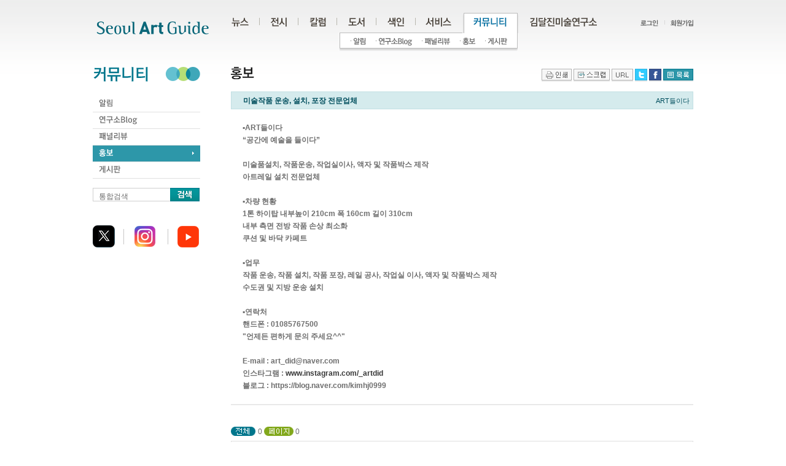

--- FILE ---
content_type: text/html
request_url: http://www.daljin.com/?WS=72&BC=218bv%7C&BNO=374215&PHPSESSID=2f32c3dc0dc393b23f315eeda74f34eb
body_size: 6354
content:
<!DOCTYPE html PUBLIC "-//W3C//DTD XHTML 1.0 Transitional//EN" "http://www.w3.org/TR/xhtml1/DTD/xhtml1-transitional.dtd">
<html xmlns="http://www.w3.org/1999/xhtml" xml:lang="ko" lang="ko">
<head>
<title>서울아트가이드 Seoul Art Guide</title>
<meta http-equiv="Content-Type" content="text/html; charset=utf-8" />
<meta http-equiv="imagetoolbar" content="no" />
<meta name="keywords" content="미술정보포탈 :: 김달진미술연구소">
<meta name="robots" content="index, follow">
<meta name="GOOGLEBOT" content="INDEX, FOLLOW">

<link rel="stylesheet" type="text/css" href="/html/css/member.css" />
<link href="/html/css/jquery.tools.dateinput.css" rel="stylesheet" type="text/css">
<link href="/css/jquery.fancybox-1.3.4.css" rel="stylesheet" type="text/css">
<link rel="stylesheet" type="text/css" href="/html/css/style.css" />

<script type="text/javascript" src="/html/js/jquery-1.4.2.min.js"></script>
<script type="text/javascript" src="/html/js/front_js.js"></script>
<script type="text/javascript" src="/Lib/lib.js"></script>
<script type="text/javascript" src="/html/js/jquery.slider.min.js"></script>
<script language="javascript" src="/Lib/jquery.tools.js"></script>
<script language="javascript" src="/Lib/jquery.fancybox-1.3.4.js"></script>

	<!-- Google tag (gtag.js) -->
	<script async src="https://www.googletagmanager.com/gtag/js?id=G-YFN7XCTE7M"></script>
	<script>
		  window.dataLayer = window.dataLayer || [];
		  function gtag(){dataLayer.push(arguments);}
		  gtag('js', new Date());
		  gtag('config', 'G-YFN7XCTE7M');
	</script>

</head>
<!-- 실제 페인페이지 아님 -->
<body>

	<ul id="pageLink">
		<li><a href="#gnbMenu">주메뉴</a></li>
		<li><a href="#localMenu">서브메뉴</a></li>
		<li><a href="#contents">본문바로가기</a></li>
		<li><a href="#dFoot">하단</a></li>
	</ul>
	<hr />

	<!-- 상단 공통 -->
	<div id="dHead">
		<h1 class="logo"><a href="/?PHPSESSID=2f32c3dc0dc393b23f315eeda74f34eb"><img src="/html/images/common/logo.gif" alt="로고" /></a></h1>
		<h2 class="invisible">유틸정보</h2>
		<ul class="utility">
						<li><a href="/?WS=00&PHPSESSID=2f32c3dc0dc393b23f315eeda74f34eb"><img src="/html/images/common/util_login.gif" alt="로그인" /></a></li>
			<li><a href="/?WS=01&PHPSESSID=2f32c3dc0dc393b23f315eeda74f34eb"><img  src="/html/images/common/util_join.gif" alt="회원가입" /></a></li>
					</ul>
		<h2 class="invisible">메뉴 목록</h2>
		<ul id="gnbMenu">                        
			<li><a href="/?WS=11&BC=211&PHPSESSID=2f32c3dc0dc393b23f315eeda74f34eb"><img src="/html/images/common/gnb_1_off.gif" alt="뉴스" /></a>
				<ul class="depth2-1">
					<li class="first-child"><a href="/?WS=11&BC=211&PHPSESSID=2f32c3dc0dc393b23f315eeda74f34eb"><img src="/html/images/common/gnb_11_off.gif" alt="언론" /></a></li>
					<li><a href="/?WS=13&BC=212&PHPSESSID=2f32c3dc0dc393b23f315eeda74f34eb"><img src="/html/images/common/gnb_12_off.gif" alt="동정" /></a></li>
					<li><a href="/?WS=14&BC=213&PHPSESSID=2f32c3dc0dc393b23f315eeda74f34eb"><img src="/html/images/common/gnb_13_off.gif" alt="학술/행사" /></a></li>
					<li><a href="/?WS=15&BC=214&PHPSESSID=2f32c3dc0dc393b23f315eeda74f34eb"><img src="/html/images/common/gnb_14_off.gif" alt="공모" /></a></li>
					<li><a href="/?WS=12&BC=221&PHPSESSID=2f32c3dc0dc393b23f315eeda74f34eb"><img src="/html/images/common/gnb_17_off.gif" alt="강좌" /></a></li>
					<li><a href="/?WS=16&BC=215&PHPSESSID=2f32c3dc0dc393b23f315eeda74f34eb"><img src="/html/images/common/gnb_15_off.gif" alt="외국소식" /></a></li>
					<li><a href="/?WS=17&BC=216&PHPSESSID=2f32c3dc0dc393b23f315eeda74f34eb"><img src="/html/images/common/gnb_16_off.gif" alt="문화소사" /></a></li>
				</ul>                    
			</li>
			<li><a href="/?WS=21&PHPSESSID=2f32c3dc0dc393b23f315eeda74f34eb"><img src="/html/images/common/gnb_2_off.gif" alt="전시" /></a>
				<ul class="depth2-2">
					<li class="first-child"><a href="/?WS=21&PHPSESSID=2f32c3dc0dc393b23f315eeda74f34eb"><img src="/html/images/common/gnb_21_off.gif" alt="전시 일정" /></a></li>
					<li><a href="/?WS=22&PHPSESSID=2f32c3dc0dc393b23f315eeda74f34eb"><img src="/html/images/common/gnb_22_off.gif" alt="오늘 전시" /></a></li>
					<li><a href="/?WS=23&PHPSESSID=2f32c3dc0dc393b23f315eeda74f34eb"><img src="/html/images/common/gnb_23_off.gif" alt="외국 전시" /></a></li>
					<li><a href="/?WS=24&PHPSESSID=2f32c3dc0dc393b23f315eeda74f34eb"><img src="/html/images/common/gnb_24_off.gif" alt="전시 평론" /></a></li>
					<li><a href="/?WS=25&CNO=357&PHPSESSID=2f32c3dc0dc393b23f315eeda74f34eb"><img src="/html/images/common/gnb_25_off.gif" alt="화제의 전시" /></a></li>
				</ul>
			</li>
			<li><a href="/?WS=31&PHPSESSID=2f32c3dc0dc393b23f315eeda74f34eb"><img src="/html/images/common/gnb_3_off.gif" alt="컬럼" /></a>
				<ul class="depth2-3">
					<li class="first-child"><a href="/?WS=31&PHPSESSID=2f32c3dc0dc393b23f315eeda74f34eb"><img src="/html/images/common/gnb_31_off.gif" alt="연재칼럼" /></a></li>
					<li><a href="/?WS=32&PHPSESSID=2f32c3dc0dc393b23f315eeda74f34eb"><img src="/html/images/common/gnb_32_off.gif" alt="지난칼럼" /></a></li>
					<li><a href="/?WS=33&PHPSESSID=2f32c3dc0dc393b23f315eeda74f34eb"><img src="/html/images/common/gnb_33_off.gif" alt="외부칼럼" /></a></li>
				</ul>
			</li>
			<li><a href="/?WS=41&PHPSESSID=2f32c3dc0dc393b23f315eeda74f34eb"><img src="/html/images/common/gnb_4_off.gif" alt="도서" /></a>
				<ul class="depth2-4">
					<li class="first-child"><a href="/?WS=41&PHPSESSID=2f32c3dc0dc393b23f315eeda74f34eb"><img src="/html/images/common/gnb_41_off.gif" alt="단행본" /></a></li>
					<li><a href="/?WS=43&PHPSESSID=2f32c3dc0dc393b23f315eeda74f34eb"><img src="/html/images/common/gnb_42_off.gif" alt="연속간행물" /></a></li>					
					<li><a href="/?WS=40&PHPSESSID=2f32c3dc0dc393b23f315eeda74f34eb"><img src="/html/images/common/gnb_43_off.gif" alt="도서자료검색" /></a></li>					
				</ul>
			</li>
			<li><a href="/?WS=51&area=4&PHPSESSID=2f32c3dc0dc393b23f315eeda74f34eb"><img src="/html/images/common/gnb_5_off.gif" alt="색인" /></a>
				<ul class="depth2-5">
					<li class="first-child"><a href="/?WS=51&area=4&PHPSESSID=2f32c3dc0dc393b23f315eeda74f34eb"><img src="/html/images/common/gnb_51_off.gif" alt="전시공간" /></a></li>
					<li><a href="/?WS=52&PHPSESSID=2f32c3dc0dc393b23f315eeda74f34eb"><img src="/html/images/common/gnb_52_off.gif" alt="인명사전" /></a></li>
					<li><a href="/?WS=53&PHPSESSID=2f32c3dc0dc393b23f315eeda74f34eb"><img src="/html/images/common/gnb_53_off.gif" alt="협회 · 단체" /></a></li>
					<li><a href="/?WS=54&PHPSESSID=2f32c3dc0dc393b23f315eeda74f34eb"><img src="/html/images/common/gnb_54_off.gif" alt="웹사이트" /></a></li>
					<li><a href="/?WS=55&PHPSESSID=2f32c3dc0dc393b23f315eeda74f34eb"><img src="/html/images/common/gnb_55_off.gif" alt="외국색인" /></a></li>
				</ul>
			</li>
			<li><a href="/?WS=61&PHPSESSID=2f32c3dc0dc393b23f315eeda74f34eb"><img src="/html/images/common/gnb_6_off.gif" alt="서비스" /></a>
				<ul class="depth2-6">
					<li class="first-child"><a href="/?WS=61&PHPSESSID=2f32c3dc0dc393b23f315eeda74f34eb"><img src="/html/images/common/gnb_61_off.gif" alt="서울아트가이드" /></a></li>
					<li><a href="/?WS=62&PHPSESSID=2f32c3dc0dc393b23f315eeda74f34eb"><img src="/html/images/common/gnb_62_off.gif" alt="온라인홍보" /></a></li>
					<li><a href="/?WS=63&PHPSESSID=2f32c3dc0dc393b23f315eeda74f34eb"><img src="/html/images/common/gnb_63_off.gif" alt="DM스티커" /></a></li>
				</ul>
			</li>
			<li><a href="/?WS=71&BC=217&PHPSESSID=2f32c3dc0dc393b23f315eeda74f34eb"><img src="/html/images/common/gnb_7_off.gif" alt="커뮤니티" /></a>
				<ul class="depth2-7">
					<li class="first-child"><a href="/?WS=71&BC=217&PHPSESSID=2f32c3dc0dc393b23f315eeda74f34eb"><img src="/html/images/common/gnb_71_off.gif" alt="알림" /></a></li>
					<li><a href="/?WS=75&CNO=346&PHPSESSID=2f32c3dc0dc393b23f315eeda74f34eb"><img src="/html/images/common/gnb_75_off.gif" alt="연구소Blog" /></a></li>
					<li><a href="/?WS=73&BC=219&PHPSESSID=2f32c3dc0dc393b23f315eeda74f34eb"><img src="/html/images/common/gnb_73_off.gif" alt="패널리뷰" /></a></li>
					<li><a href="/?WS=72&BC=218&PHPSESSID=2f32c3dc0dc393b23f315eeda74f34eb"><img src="/html/images/common/gnb_72_off.gif" alt="홍보" /></a></li>
					<li><a href="/?WS=74&BC=220&PHPSESSID=2f32c3dc0dc393b23f315eeda74f34eb"><img src="/html/images/common/gnb_74_off.gif" alt="게시판" /></a></li>					
				</ul>
			</li>
			<li><a href="/?WS=81&PHPSESSID=2f32c3dc0dc393b23f315eeda74f34eb"><img src="/html/images/common/gnb_8_off.gif" alt="김달진미술연구소" /></a>
				<ul class="depth2-8">
					<li class="first-child"><a href="/?WS=81&PHPSESSID=2f32c3dc0dc393b23f315eeda74f34eb"><img src="/html/images/common/gnb_81_off.gif" alt="연구소소개" /></a></li>
					<li><a href="/?WS=87&BC=223&PHPSESSID=2f32c3dc0dc393b23f315eeda74f34eb"><img src="/html/images/common/gnb_87_off.gif" alt="연구소언론보도" /></a></li>
					<li><a href="/?WS=82&PHPSESSID=2f32c3dc0dc393b23f315eeda74f34eb"><img src="/html/images/common/gnb_82_off.gif" alt="연구소 연혁" /></a></li>
					<li><a href="/?WS=83&PHPSESSID=2f32c3dc0dc393b23f315eeda74f34eb"><img src="/html/images/common/gnb_83_off.gif" alt="사업소개" /></a></li>
					<li><a href="/?WS=84&PHPSESSID=2f32c3dc0dc393b23f315eeda74f34eb"><img src="/html/images/common/gnb_84_off.gif" alt="축하메시지" /></a></li>
					<li><a href="/?WS=85&PHPSESSID=2f32c3dc0dc393b23f315eeda74f34eb"><img src="/html/images/common/gnb_85_off.gif" alt="오시는길" /></a></li>
					<li><a href="/?WS=86&PHPSESSID=2f32c3dc0dc393b23f315eeda74f34eb"><img src="/html/images/common/gnb_86_off.gif" alt="김달진 소장은" /></a></li>
				</ul>
			</li>
		</ul>
		<noscript>[하위메뉴선택은 자바스크립트 기능이 있어야 선택하실 수 있습니다.]</noscript>

	</div>
	<hr />
	<script type="text/javascript">initNavigation("7");</script>
	<!-- //상단 공통 --><!-- TOP END --> 

	<!-- body -->
	<div id="dBody">   

		<!-- LEFT START -->
		<div id="localMenu">
	<h1><img src="/html/images/lnb/h1_section07.gif" alt="커뮤니티" /></h1>
	<ul class="lnb">
		<li><a href="/?WS=71&BC=217&PHPSESSID=2f32c3dc0dc393b23f315eeda74f34eb"><img src="/html/images/lnb/h1_section0701_off.gif" alt="알림" /></a></li>
		<li><a href="/?WS=75&CNO=346&PHPSESSID=2f32c3dc0dc393b23f315eeda74f34eb"><img src="/html/images/lnb/h1_section0705_off.gif" alt="연구소Blog" /></a></li>
		<li><a href="/?WS=73&BC=219&PHPSESSID=2f32c3dc0dc393b23f315eeda74f34eb"><img src="/html/images/lnb/h1_section0703_off.gif" alt="패널리뷰" /></a></li>
		<li><a href="/?WS=72&BC=218&PHPSESSID=2f32c3dc0dc393b23f315eeda74f34eb"><img src="/html/images/lnb/h1_section0702_off.gif" alt="홍보" /></a></li>
		<li><a href="/?WS=74&BC=220&PHPSESSID=2f32c3dc0dc393b23f315eeda74f34eb"><img src="/html/images/lnb/h1_section0704_off.gif" alt="게시판" /></a></li>
	</ul>
<script type="text/javascript">
function sideSearch(){		
	if ( $("#stx2").val() == "" ) {
		alert('검색어를 입력하세요.');
		$("#stx2").focus();
		return;
	}
	
	document.sideFrm.action="?WS=101";
	document.sideFrm.submit();
	
}
</script>
	
	<ul class="search_item">
		<form name="sideFrm" method="post" onsubmit="sideSearch(); return false;"><input type="hidden" name="PHPSESSID" value="2f32c3dc0dc393b23f315eeda74f34eb" />
		<li class="item">			
			<label style="visibility:visible; position:absolute;" class="i_label" for="temp_input">통합검색</label>
			<input style="width:116px; height:14px;" name="stx" id="stx2" class="i_text" type="text" value="" />			
		</li>
		<li class="search_btn_n"><input type="image" src="/html/images/btn/btn_seach.gif?PHPSESSID=2f32c3dc0dc393b23f315eeda74f34eb" alt="검색" /></li>
		</form>
	</ul>  
	
		<!-- <ul class="slider">
		<li><a href="#"><img src="/html/images/tmp/img_slid01.jpg" width="172" alt="" /></a></li>
		<li><a href="#"><img src="/html/images/tmp/img_slid02.jpg" width="172" alt="" /></a></li>
		<li><a href="#"><img src="/html/images/tmp/img_slid03.jpg" width="172" alt="" /></a></li>
		<li><a href="#"><img src="/html/images/tmp/img_slid04.jpg" width="172" alt="" /></a></li>
		<li><a href="#"><img src="/html/images/tmp/img_slid05.jpg" width="172" alt="" /></a></li>
	</ul> -->
<br />

<script charset="utf-8" src="http://widgets.twimg.com/j/2/widget.js"></script>
<script>
new TWTR.Widget({
  version: 2,
  type: 'profile',
  rpp: 3,
  interval: 30000,
  width: 172,
  height: 300,
  theme: {
    shell: {
      background: '#d5ebed',
      color: '#00768c'
    },
    tweets: {
      background: '#ffffff',
      color: '#666666',
      links: '#00768c'
    }
  },
  features: {
    scrollbar: false,
    loop: false,
    live: false,
    behavior: 'all'
  }
}).render().setUser('ArtGuide_kr').start();
</script>



	<div id="fb-root"></div>
	<script>(function(d, s, id) {
	  var js, fjs = d.getElementsByTagName(s)[0];
	  if (d.getElementById(id)) return;
	  js = d.createElement(s); js.id = id;
	  js.src = "//connect.facebook.net/ko_KR/all.js#xfbml=1";
	  fjs.parentNode.insertBefore(js, fjs);
	}(document, 'script', 'facebook-jssdk'));</script>
	<div class="fb-like" data-href="http://www.facebook.com/SeoulArtguide/" layout="button_count" show_faces="false" width="50" font="" style="margin-top:10px;"></div>
	<div class="sns-block">		
		<ul>
			<li><a href="http://twitter.com/daljin" target="_blank"><img src="/html/images/btn/btn_sns01.gif" alt="트위터" /></a></li>
			<li><a href="https://www.instagram.com/artguide.kr" target="_blank"><img src="/html/images/btn/btn_sns02.gif" alt="인스타그램1604" /></a></li>
			<li><a href="http://www.youtube.com/@djmuse7261" target="_blank"><img src="/html/images/btn/btn_sns03.gif" alt="유튜브20240110" /></a></li>
			<!--<li><a href="http://www.daljin.com/218/109769" target="_blank"><img src="/html/images/btn/btn_sns03.gif" alt="서울아트가이드 디.에디션" /></a></li>-->
		</ul>
	</div>


</div>
<hr />

<script type="text/javascript">
jQuery(function(){

    // Input Clear
    var i_text = $('.item>.i_label').next('.i_text');
    $('.item>.i_label').css('position','absolute');
    i_text
        .focus(function(){
            $(this).prev('.i_label').css('visibility','hidden');
        })
        .blur(function(){
            if($(this).val() == ''){
                $(this).prev('.i_label').css('visibility','visible');
            } else {
                $(this).prev('.i_label').css('visibility','hidden');
            }
        })
        .change(function(){
            if($(this).val() == ''){
                $(this).prev('.i_label').css('visibility','visible');
           } else {
                $(this).prev('.i_label').css('visibility','hidden');

           }
        })
       .blur();

});
</script><script type="text/javascript">initLeftOn("4");</script>		<!-- LEFT END -->
		
		<!-- contents S -->
		<div id="contents">
			<script type="text/javascript">
function _cwritesubmit(f){
	if(!Form_chkVal('bc_content','코멘트를 입력해주세요.')) return;

	f.action="?WS=72&BC=218pbcw";
	f.submit();
}

function cdel(bcno)
{
	var f=document.cwriteFrm;

	if (confirm("정말로 삭제하시겠습니까?")) {		
		f.BCNO.value=bcno;
		f.action="?WS=72&BC=218pbcd";
		f.submit();
	}
}

function cmod(bcno)
{
	$("#bc_content").val($(".bc_content").text());
	$("#BCNO").val(bcno);
}

function deleteData(f)
{
	if(!confirm("정말로 삭제하시겠습니까")){
		return;
	}
	
	f.action = "/?WS=72&BC="+f.BC.value;
	f.submit();
}
</script>

<div style="height:40px;">
<h2 style="display:inline-block;"><img src="../images/title/titH2_section07_02.gif" alt="홍보" /></h2>

<p class="list-util">
	<a href="#print" onclick="content_print();"><img src="/html/images/btn/btn_print02.gif" alt="인쇄" /></a>
	<a href="#dummy" onclick="myScrap('','미술작품 운송, 설치, 포장 전문업체','/?WS=72&BC=218bv%7C&BNO=374215&PHPSESSID=2f32c3dc0dc393b23f315eeda74f34eb','218');"><img src="/html/images/btn/btn_scrap.gif" alt="스크랩" /></a>	
	<a href="#url" onclick="clipboard('http://www.daljin.com/218/374215');"><img src="/html/images/btn/btn_url.gif" alt="URL" /></a>	
	<!-- <a href="#"><img src="/html/images/btn/btn_rss.gif" alt="RSS" /></a> -->
	<a href="#twitter" onclick="send_sns(1, '미술작품 운송, 설치, 포장 전문업체', 'http://www.daljin.com/218/374215');"><img src="/html/images/btn/btn_twit.gif" alt="트위터" /></a>
	<a href="#facebook" onclick="send_sns(2, '미술작품 운송, 설치, 포장 전문업체', 'http://www.daljin.com/218/374215');"><img src="/html/images/btn/btn_face.gif" alt="페이스북" /></a>		
	<a href="?WS=72&BC=218|1&PHPSESSID=2f32c3dc0dc393b23f315eeda74f34eb"><img src="/html/images/btn/btn_list_sbox.gif" alt="목록" /></a>
</p>
</div>

<div class="board-view">	
	<div class="head">
		<h3>미술작품 운송, 설치, 포장 전문업체</h3>
		<p>ART들이다</p>
	</div>	
	<div class="memo">		
		<div><b>▪ART들이다</b></div><div><b>“공간에 예술을 들이다”</b></div><div><b><br></b></div><div><b>미술품설치, 작품운송, 작업실이사, 액자 및 작품박스 제작</b></div><div><b>아트레일 설치 전문업체</b></div><div><b><br></b></div><div><b>▪차량 현황</b></div><div><b>1톤 하이탑 내부높이 210cm 폭 160cm 길이 310cm&nbsp;</b></div><div><b>내부 측면 전방 작품 손상 최소화&nbsp;</b></div><div><b>쿠션 및 바닥 카페트&nbsp;</b></div><div><b><br></b></div><div><b>▪업무&nbsp;</b></div><div><b>작품 운송, 작품 설치, 작품 포장, 레일 공사, 작업실 이사, 액자 및 작품박스 제작</b></div><div><b>수도권 및 지방 운송 설치&nbsp;</b></div><div><b><br></b></div><div><b>▪연락처&nbsp;</b></div><div><b>핸드폰 : 01085767500</b></div><div><b>"언제든 편하게 문의 주세요^^"</b></div><div><b><br></b></div><div><b>E-mail : art_did@naver.com</b></div><div><b>인스타그램 : <a href="http://www.instagram.com/_artdid">www.instagram.com/_artdid</a></b></div><div><b>블로그 : https://blog.naver.com/kimhj0999</b></div>		
	</div>	
</div>

<div class="reple-block" id="reple-block">
	<p class="num">
		<img src="/html/images/contents/txt_all.gif" alt="전체" />&nbsp;<span>0</span>
		<img src="/html/images/contents/txt_page.gif" alt="페이지" />&nbsp;<span>0</span>
	</p>
		<ul class="list">
		<li style='text-align:center;'>데이타가 없습니다.</li>	
	</ul>
	<div class="paging">
		<strong>[1]</strong>	</div>
</div>
<form name="deleteFrm" method="post" onsubmit="deleteData(document.deleteFrm); return false;"><input type="hidden" name="PHPSESSID" value="2f32c3dc0dc393b23f315eeda74f34eb" />
<input type="hidden" name="BC" value="218pbd" />
<input type="hidden" name="BNO" value="374215" />
<div class="btn-tblBlock nonpage">
	 </div>
</form>		</div>
		<!-- contents E -->
	
	</div>
	<hr />
	<!-- //body -->

	<!-- BOTTOM START -->
	<!-- 하단 -->
<div id="dFoot">
	<h2>하단 정보</h2>
	<div class="relation-go">
		<p class="tit">FAMILY SITE</p>
		<ul style="display:none;">
			<li><a href="http://www.daljinmuseum.com/" target="_blank" title="김달진미술자료박물관(새창)">김달진미술자료박물관</a></li>
			<li><a href="http://blog.naver.com/artjaryo" target="_blank" title="박물관후원회(새창)">박물관후원회</a></li>
			<li><a href="http://www.artarchives.kr/" target="_blank" title="한국미술정보센터(새창)">한국미술정보센터</a></li>
			<li><a href="https://cafe.naver.com/artbookskr" target="_blank" title="달진북닷컴(새창)">달진북닷컴</a></li>
		</ul>
	</div>                              
	<ul class="foot-link">
		<li><a href="?WS=81&PHPSESSID=2f32c3dc0dc393b23f315eeda74f34eb"><img src="/html/images/common/footM01.gif" alt="연구소 소개" /></a></li>
		<li><a href="?WS=06&PHPSESSID=2f32c3dc0dc393b23f315eeda74f34eb"><img src="/html/images/common/footM02.gif" alt="개인정보취급방침" /></a></li>
		<li><a href="?WS=08&PHPSESSID=2f32c3dc0dc393b23f315eeda74f34eb"><img src="/html/images/common/footM03.gif" alt="이용약관" /></a></li>
		<li><a href="#"><img src="/html/images/common/footM04.gif" alt="사업제휴문의" /></a></li>
		<li><a href="?WS=07&PHPSESSID=2f32c3dc0dc393b23f315eeda74f34eb"><img src="/html/images/common/footM05.gif" alt="이메일수집거부" /></a></li>
	</ul>                    
	<address>
	03015 서울 종로구 홍지문1길 4 (홍지동44) 김달진미술연구소  T +82.2.730.6214 F +82.2.730.9218
		<!--<img src="/html/images/common/address.gif" alt="121-880 서울시 마포구 창전동 6-4 본관 #302 김달진미술연구소  사업자등록번호 : 101. 04. 23624  대표 : 최명자  소장 : 김달진 개인정보관리: 윤기섭" />-->
	</address>
	<p class="copyright">copyright © 2012 KIM DALJIN ART RESEARCH AND CONSULTING. All Rights reserved<br />
	이 페이지는 <a href="http://www.daljin.com" target="_self">서울아트가이드</a>에서 제공됩니다. This page provided by <a href="http://artguide.kr" target="_self">Seoul Art Guide</a>.<br />
	다음 브라우져 에서 최적화 되어있습니다. This page optimized for these browsers. <a href="http://windows.microsoft.com/ko-KR/internet-explorer/downloads/ie" target="_self">over IE 8</a>, <a href="https://www.google.com/intl/ko/chrome/browser/eula.html?hl=ko" target="_self">Chrome</a>, <a href="http://www.mozilla.or.kr/ko/" target="_self">FireFox</a>, <a href="http://www.apple.com/kr/safari/" target="_self">Safari</a>
	<!--<img src="/html/images/common/copyright.gif" alt="copyright© 2008 KIM DALGIN ART RESEARCH AND CONSULTING. All Rights reserved. " />--></p>
</div>
<!-- //하단 -->

</body>
</html>
<script type="text/javascript">
jQuery(function($){
	$('.b_layer_open').mouseover(function(){
		$('.btn_layer').show();
	});
	$('.b_layer_open').mouseleave(function(){
		$('.btn_layer').hide();
	});
	$('.btn_layer').mouseleave(function(){
		$('.btn_layer').hide();
	});

	
});

$(function(){
	/** 레이어 팝업 플러그인 **/
	$(".fancy_open").fancybox({				
		'padding'			: 0,
		'titlePosition'		: 'inside',
		'transitionIn'		: 'none',
		'transitionOut'		: 'none',				
		onComplete  :   function(data) {	
			var tmp = $(data[0]).attr('href').split("#");			
			$("#"+tmp[1]).find('input:first').focus();
		}		
	});
});
</script>

<script type="text/javascript"> 

  var _gaq = _gaq || []; 
  _gaq.push(['_setAccount', 'UA-23208618-1']); 
  _gaq.push(['_trackPageview']); 

  (function() { 
    var ga = document.createElement('script'); ga.type = 'text/javascript'; ga.async = true; 
    ga.src = ('https:' == document.location.protocol ? 'https://ssl' : 'http://www') + '.google-analytics.com/ga.js'; 
    var s = document.getElementsByTagName('script')[0]; s.parentNode.insertBefore(ga, s); 
  })(); 

</script> 

	<!-- BOTTOM END -->

</body>
</html>

--- FILE ---
content_type: text/css
request_url: http://www.daljin.com/html/css/common.css
body_size: 830
content:
@charset "utf-8";

* {margin:0; padding:0; vertical-align:top;}

body,p,div,h1,h2,h3,h4,h5,h6,ul,ol,li,dl,dt,dd,table,th,td,form,fieldset,legend,input,textarea,select,button,code,label, em {
font-family:나눔고딕, NanumGothic, 돋움,Dotum, AppleGothic, sans-serif; color:#6e6e6e; font-size:12px;}

form {display:inline; margin:none;}
img, fieldset {border:0;}
hr {display:none;}
li {list-style:none;}
em {font-style:normal;}
input, select {vertical-align:middle;}
select {height:19px;}
caption {position:relative; left:-5000px; height:0; line-height:0; text-indent:-5000px;}
textarea {border:1px solid #dbdbdb; padding:5px; color:#666;}
a:link, a:active, a:visited, a {text-decoration:none; color:#383838; /* outline: none;*/}
a:hover {text-decoration:underline; color:#2d97a9;}

#pageLink {position:absolute; width:950px; top:0; margin:0 auto; z-index:99999999;}
#pageLink li {display:inline;}
#pageLink a, #pageTop a {display:inline-block; height:0; overflow:hidden; text-align:center;}
#pageLink a:hover, #pageLink a:focus, #pageLink a:active, #pageTop a:hover, #pageTop a:focus, #pageTop a:active {height:auto;}
#pageTop {position:relative; width:930px; margin:0 auto; z-index:99999999;}

.invisible {position:absolute; left:-5000px; height:0; line-height:0;}

legend {font-size:0; position:absolute; left:-5000px;}

*html .png24 {_tmp:expression(setPNG24(this));}

input.input-text  {padding-left:5px; height:17px; line-height:17px; border:1px solid #dbdbdb;}
input.input-radio {width:12px; height:12px; vertical-align:middle; margin-right:4px; margin-top:-3px;}
input.input-check {width:12px; height:12px; vertical-align:middle; margin-right:4px; margin-top:-2px;}
input.input-file  {height:17px; line-height:17px; *height:17px; *line-height:17px; border:1px solid #dbdbdb; background:#ededed;}